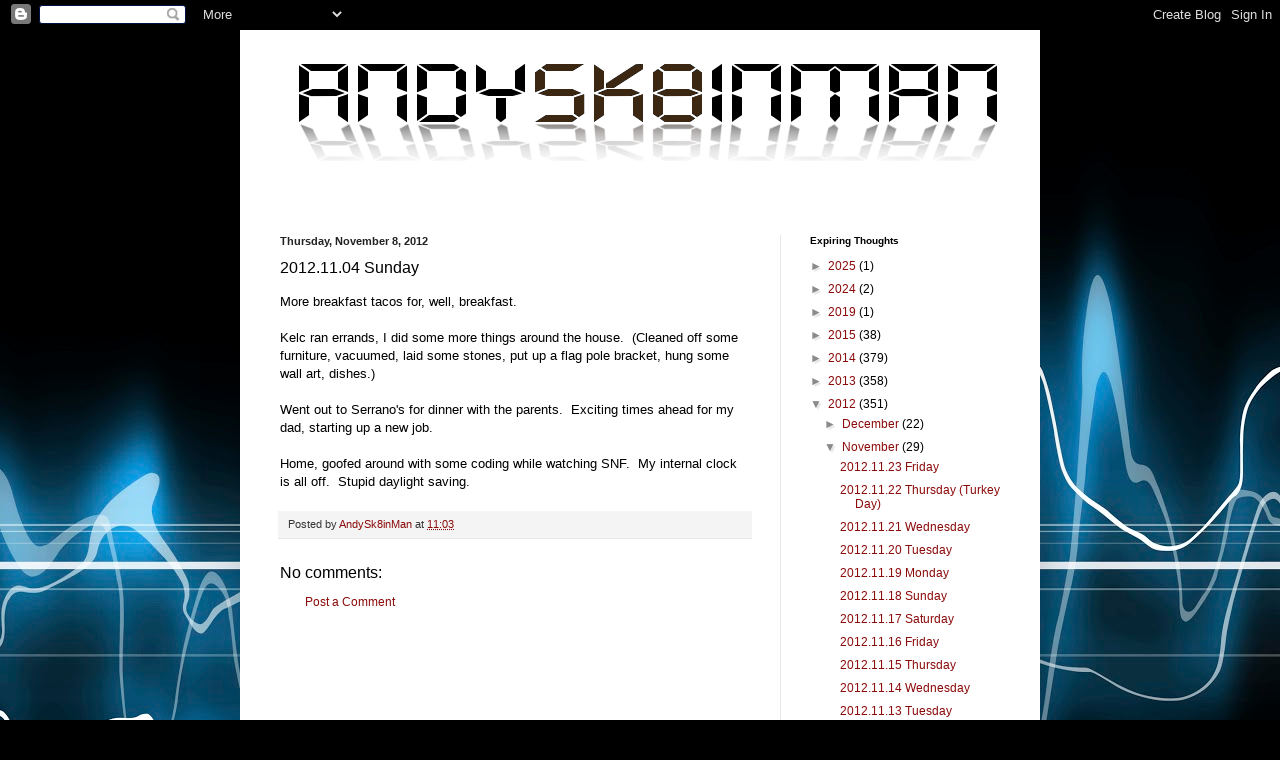

--- FILE ---
content_type: text/html; charset=utf-8
request_url: https://www.google.com/recaptcha/api2/aframe
body_size: 266
content:
<!DOCTYPE HTML><html><head><meta http-equiv="content-type" content="text/html; charset=UTF-8"></head><body><script nonce="gZqfgARmE3hxwaxH3NDDhA">/** Anti-fraud and anti-abuse applications only. See google.com/recaptcha */ try{var clients={'sodar':'https://pagead2.googlesyndication.com/pagead/sodar?'};window.addEventListener("message",function(a){try{if(a.source===window.parent){var b=JSON.parse(a.data);var c=clients[b['id']];if(c){var d=document.createElement('img');d.src=c+b['params']+'&rc='+(localStorage.getItem("rc::a")?sessionStorage.getItem("rc::b"):"");window.document.body.appendChild(d);sessionStorage.setItem("rc::e",parseInt(sessionStorage.getItem("rc::e")||0)+1);localStorage.setItem("rc::h",'1769120210354');}}}catch(b){}});window.parent.postMessage("_grecaptcha_ready", "*");}catch(b){}</script></body></html>